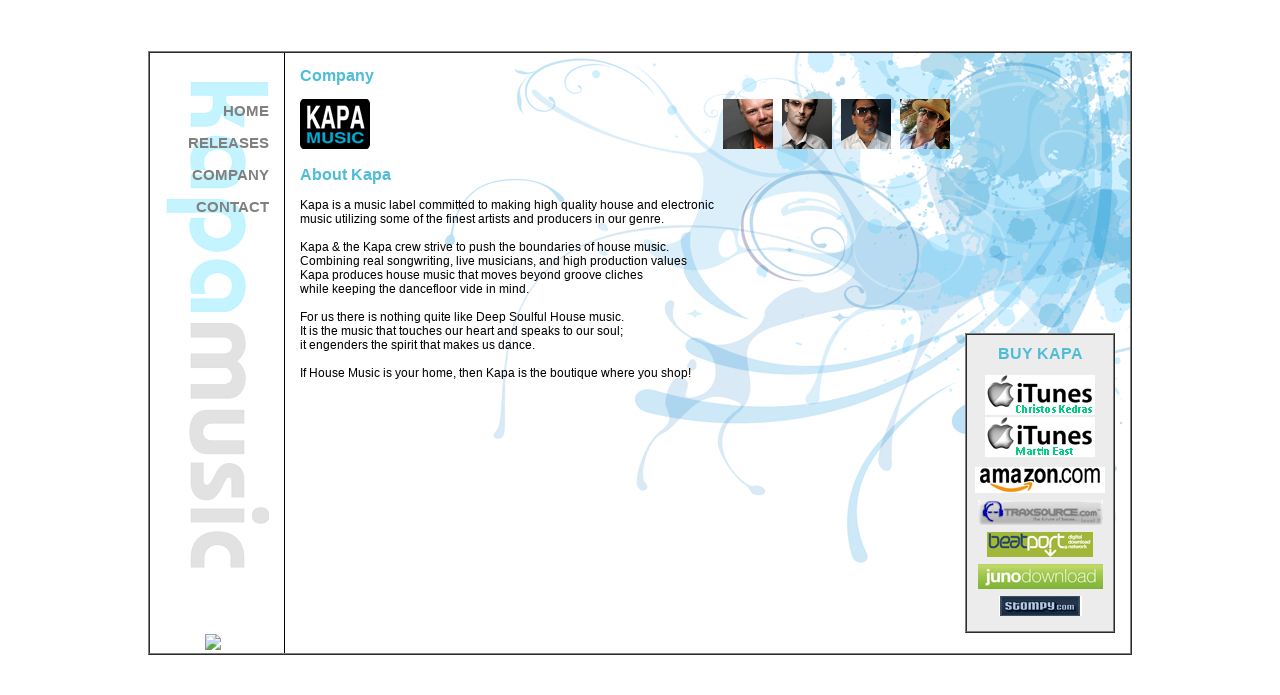

--- FILE ---
content_type: text/html
request_url: http://kapamusic.com/company.htm
body_size: 2177
content:
<!DOCTYPE HTML PUBLIC "-//W3C//DTD HTML 4.0 Transitional//EN">

<html>

<head>

	<META NAME="TITLE" CONTENT="Kapa Music">
	<META NAME="DESCRIPTION" CONTENT="Kapa Music is a West Coast producion & publishing label in the ambient, house & electronic music genres">
	<META NAME="KEYWORDS" CONTENT="Kapa Martin East CeeKay DJ electronica house latin jazz entertainment club groove beat buddha bar">
	<META NAME="OWNER" CONTENT="contact@kapamusic.com">
	<META NAME="AUTHOR" CONTENT="Kapa Music">
	<META HTTP-EQUIV="CHARSET" CONTENT="ISO-8859-1">
	<META HTTP-EQUIV="CONTENT-LANGUAGE" CONTENT="English">
	<META HTTP-EQUIV="VW96.OBJECT TYPE" CONTENT="Homepage">
	<META NAME="RATING" CONTENT="General">
	<META NAME="ROBOTS" CONTENT="index, follow">
	<META NAME="REVISIT-AFTER" CONTENT="4 weeks">

	<title>Kapa Music</title>
	<link REL="stylesheet" HREF="__styles.css">

	<style type="text/css">
	<!-- 
	body {
		float: none;
		text-align: center;
		font-family: Tahoma, Geneva, Vedrana, Arial;
		font-size: 9pt;
		font-weight: 400;
		color: #000000;
		margin-left: 0;
		margin-right: 0;
		margin-top: 0;
		margin-bottom: 0;
		}
	-->
	</style>

</head>

<body>

<div align=center>

<!-- outer frame table -->
<table width="100%" height="100%" border="0" cellspacing="0" cellpadding="0" align="center">
<tr><td width=100% align=center valign=middle>

<br>

<!-- border-line table -->
<table width="980" height="600" border="1" cellspacing="0" cellpadding="0" align="center" background="images/watermark980x600.gif">
<tr><td width="980" height="600" align="center" valign="middle">

<!-- inner table -->
<table width="980" height="600" border="0" cellspacing="0" cellpadding="0" align="left">

<tr>
	<!-- left menu column--> 
	<td width="120" height="" align="right" valign="top" background="images/kapa120x550.gif">
		<table width="118" height="500" border="0" cellspacing="0" cellpadding="0" align="center">
		<tr>
			<td width="118" height="500" align="right" valign="top">	
				<img src="images/cleardot.gif" width="119" height="50">
				<span class=leftmenu>
				<a href="default.htm" class="menu">HOME</a>
				<br>&nbsp;
				<br><a href="releases.htm" class="menu">RELEASES</a>
				<br>&nbsp;
<!--
				<br><a href="events.htm" class="menu">EVENTS</a>
				<br>&nbsp;
-->
				<br><a href="company.htm" class="menu">COMPANY</a>
				<br>&nbsp;
				<br><a href="contact.htm" class="menu">CONTACT</a>
				<br>&nbsp;
				</span>
			</td>
		</tr>
		<tr>
			<td width="118" height="100" align="center" valign="bottom">	
				&nbsp;&nbsp;<img src="http://jedihosting.com/tinc?key=y0rb60cV">
			</td>
		</tr>
		</table>
	</td>

	<!-- spacer column --> 
	<td width="" height="100%" align="center" valign="top"><img src="images/cleardot.gif" width="15" height="1"></td>
	<td width="" height="100%" align="center" valign="top" background="images/blackdot.gif"><img src="images/cleardot.gif" width="1" height="1"></td>
	<td width="" height="100%" align="center" valign="top"><img src="images/cleardot.gif" width="15" height="1"></td>

	<!-- column  02--> 
	<td width="100%" height="100%" align="center" valign="top">
	<table width="100%" height="100%" border="0" cellspacing="0" cellpadding="0" align="center">
	<tr>
		<td width="100%" height="100%" align="left" valign="top">
			<br><span class=xlargecyan>Company</span>
			<br>&nbsp;
			<br>
			<table width="100%" height="50" border="0" cellspacing="0" cellpadding="0" align="center">
			<tr>
				<td width="60" height="50" align="left" valign="top">
					<a href="company/kapa.htm" target="companyframe"><img src="images/kapalogo70x50.gif" alt="Kapa Music" border=0 width=70 height=50></a>
				</td>
				<td width="" height="" align="left" valign="top">&nbsp;
				</td>
				<td width="400" height="50" align="right" valign="top">
					&nbsp; <a href="company/martin.htm" target="companyframe"><img src="images/team_martineast100.gif" alt="Martin East" border=0 width=50 height=50></a>
					&nbsp; <a href="company/christos.htm" target="companyframe"><img src="images/team_christoskedras100.gif" alt="Christos Kedras" border=0 width=50 height=50></a>
					&nbsp; <a href="company/marconi.htm" target="companyframe"><img src="images/team_marconidemorais100.gif" alt="Marconi de Morais" border=0 width=50 height=50></a>
					&nbsp; <a href="company/djnova.htm" target="companyframe"><img src="images/team_djnova100.gif" alt="DJ Nova" border=0 width=50 height=50></a>
					<!--
					&nbsp; <a href="company/mrmike.htm" target="companyframe"><img src="images/team_mrmike100.gif" alt="Mr Mike" border=0 width=50 height=50></a>
					&nbsp; <a href="company/theo.htm" target="companyframe"><img src="images/team_theozanos100.gif" alt="Theo Zanos" border=0 width=50 height=50></a>
					-->
				</td>
			</tr>
			</table>
			
			<IFRAME name="companyframe" SRC="company/kapa.htm" width="100%" height="480" frameborder=0 scrolling=auto allowTransparency="true"></iframe>
			
		</td>
	</tr>
	</table>
	</td>

	<td width="" height="" align="center" valign="top"><img src="images/cleardot.gif" width="15" height="1"></td>

	<td width="" height="" align="center" valign="bottom">

		<table width="150" height="" border="1" cellspacing="0" cellpadding="0" align="center">
		<tr>
			<td width="150" height="" align="center" valign="middle" bgcolor="ececec">
				<img src="images/cleardot.gif" width="145" height="10">
				<span class="xlargecyan">BUY KAPA</span>
				<img src="images/cleardot.gif" width="145" height="12">
				<a href="http://itunes.apple.com/us/artist/christos-kedras/id280817033" target="_blank"><img src="images/storelogos/itunes_ck.gif" alt="" border=0></a>
				<img src="images/cleardot.gif" width="145" height="2">
				<a href="http://itunes.apple.com/us/artist/martin-east-project/id44917905" target="_blank"><img src="images/storelogos/itunes_me.gif" alt="" border=0></a>
				<img src="images/cleardot.gif" width="145" height="10">
				<a href='http://www.amazon.com/s/ref=nb_sb_noss?url=search-alias%3Ddigital-music&field-keywords="kapa+music"' target="_blank"><img src="images/storelogos/amazon.gif" alt="" border=0></a>
				<img src="images/cleardot.gif" width="145" height="7">
				<a href="http://www.traxsource.com/label/807/kapa" target="_blank"><img src="images/storelogos/traxsource.gif" alt="" border=0></a>
				<img src="images/cleardot.gif" width="145" height="7">
				<a href="http://www.beatport.com/label/kapa-music/10271" target="_blank"><img src="images/storelogos/beatport.gif" alt="" border=0></a>
				<img src="images/cleardot.gif" width="145" height="7">
				<a href="http://www.junodownload.com/labels/kapa+music" target="_blank"><img src="images/storelogos/juno.gif" alt="" border=0></a>
				<img src="images/cleardot.gif" width="145" height="7">
				<a href="http://www.stompy.com/Label/Kapa" target="_blank"><img src="images/storelogos/stompy.gif" alt="" border=0></a>
				<img src="images/cleardot.gif" width="145" height="15">
			</td>
		</tr>
		</table>
		<img src="images/cleardot.gif" width="149" height="20">

	</td>
	
	<td width="" height="100%" align="center" valign="top"><img src="images/cleardot.gif" width="15" height="1"></td>


</tr>
</table>
<!-- end inner table -->

<!-- border-line table -->
</td></tr>
</table>

<br>&nbsp;<br>

<!-- outer border table -->
</td></tr>
</table>
</div>

</body>
</html>

--- FILE ---
content_type: text/html
request_url: http://kapamusic.com/company/kapa.htm
body_size: 788
content:
<html>

	<link REL="stylesheet" HREF="../__styles.css">

	<style type="text/css">
	<!-- 
	body {
		background: none transparent;
		float: none;
		text-align: center;
		font-family: Tahoma, Geneva, Vedrana, Arial;
		font-size: 9pt;
		font-weight: 400;
		color: #000000;
		margin-left: 0;
		margin-right: 0;
		margin-top: 0;
		margin-bottom: 0;
		}
	-->
	</style>

</head>

<body>

<div align=right>

	<table width="85%" height="100%" border="0" cellspacing="0" cellpadding="0" align="left">
	<tr>
		<td width="100%" height="100%" align="left" valign="top">
			<br><span class=xlargecyan>About Kapa</span>
			<br>&nbsp;
			<br>Kapa is a music label committed to making high quality house and electronic 
			<br>music utilizing some of the finest artists and producers in our genre.
			<br>&nbsp;
			<br>Kapa &amp; the Kapa crew strive to push the boundaries of house music.
			<br>Combining real songwriting, live musicians, and high production values 
			<br>Kapa produces house music that moves beyond groove cliches
			<br>while keeping the dancefloor vide in mind.
			<br>&nbsp;
			<br>For us there is nothing quite like Deep Soulful House music.
			<br>It is the music that touches our heart and speaks to our soul;
			<br>it engenders the spirit that makes us dance.
			<br>&nbsp;
			<br>If House Music is your home, then Kapa is the boutique where you shop!
			
		</td>
	</tr>
	</table>

</div>

</body>
</html>

--- FILE ---
content_type: text/css
request_url: http://kapamusic.com/__styles.css
body_size: 1724
content:
<style type="text/css"> 
 <!--
 
 table {
	 float: none;
	 font-family: Tahoma, Geneva, Vedrana, Arial;
	 font-size: 9pt;
	 font-weight: 400;
	 border-collapse: collapse;
	 }

 td {
	 float: none;
	 font-family: Tahoma, Geneva, Vedrana, Arial;
	 font-size: 9pt;
	 font-weight: 400;
	 color: #000000;
	 }

 input {
	 font-size: 9pt;
	 font-weight: 400;
	 color: #808080;
	 }

 .leftmenu {
	 font-size: 11pt;
	 font-weight: 600;
	 }

 .large {
	 font-size: 10pt;
	 font-weight: 600;
	 }

 .xlargecyan {
	 font-size: 12pt;
	 font-weight: 600;
	 color: #4ebdd7;
	 }

 .xlargeblack {
	 font-size: 12pt;
	 font-weight: 600;
	 color: #000000;
	 }

 .promotitle {
	 font-size: 14pt;
	 font-weight: 600;
	 color: #ffffff;
	 }

 .promostep {
	 font-size: 12pt;
	 font-weight: 600;
	 color: #000000;
	 border-style: solid;
	 border-width: 2;
	 border-color: #000000;
	 }

 .black {
	 color: #000000;
	 }

 .cyan {
	 color: #4ebdd7;
	 }

 .grey {
	 color: #808080;
	 }

 .lightgrey {
	 color: #dcdcdc;
	 }

 .white {
	 color: #ffffff;
	 }

  A:link {text-decoration: none; color: #808080;}
  A:visited {text-decoration: none; color: #808080;}
  A:active {text-decoration: none; color: #808080;}
  A:hover {text-decoration: underline; color: #4ebdd7;}

  A.menu:link {text-decoration: none; color: #808080;}
  A.menu:visited {text-decoration: none; color: #808080;}
  A.menu:active {text-decoration: none; color: #808080;}
  A.menu:hover {text-decoration: underline; color: #404040;}

  A.promo:link {text-decoration: none; color: #4ebdd7;}
  A.promo:visited {text-decoration: none; color: #4ebdd7;}
  A.promo:active {text-decoration: none; color: #4ebdd7;}
  A.promo:hover {text-decoration: underline; color: #4ebdd7;}

  -->
 </style>


--- FILE ---
content_type: text/css
request_url: http://kapamusic.com/__styles.css
body_size: 1724
content:
<style type="text/css"> 
 <!--
 
 table {
	 float: none;
	 font-family: Tahoma, Geneva, Vedrana, Arial;
	 font-size: 9pt;
	 font-weight: 400;
	 border-collapse: collapse;
	 }

 td {
	 float: none;
	 font-family: Tahoma, Geneva, Vedrana, Arial;
	 font-size: 9pt;
	 font-weight: 400;
	 color: #000000;
	 }

 input {
	 font-size: 9pt;
	 font-weight: 400;
	 color: #808080;
	 }

 .leftmenu {
	 font-size: 11pt;
	 font-weight: 600;
	 }

 .large {
	 font-size: 10pt;
	 font-weight: 600;
	 }

 .xlargecyan {
	 font-size: 12pt;
	 font-weight: 600;
	 color: #4ebdd7;
	 }

 .xlargeblack {
	 font-size: 12pt;
	 font-weight: 600;
	 color: #000000;
	 }

 .promotitle {
	 font-size: 14pt;
	 font-weight: 600;
	 color: #ffffff;
	 }

 .promostep {
	 font-size: 12pt;
	 font-weight: 600;
	 color: #000000;
	 border-style: solid;
	 border-width: 2;
	 border-color: #000000;
	 }

 .black {
	 color: #000000;
	 }

 .cyan {
	 color: #4ebdd7;
	 }

 .grey {
	 color: #808080;
	 }

 .lightgrey {
	 color: #dcdcdc;
	 }

 .white {
	 color: #ffffff;
	 }

  A:link {text-decoration: none; color: #808080;}
  A:visited {text-decoration: none; color: #808080;}
  A:active {text-decoration: none; color: #808080;}
  A:hover {text-decoration: underline; color: #4ebdd7;}

  A.menu:link {text-decoration: none; color: #808080;}
  A.menu:visited {text-decoration: none; color: #808080;}
  A.menu:active {text-decoration: none; color: #808080;}
  A.menu:hover {text-decoration: underline; color: #404040;}

  A.promo:link {text-decoration: none; color: #4ebdd7;}
  A.promo:visited {text-decoration: none; color: #4ebdd7;}
  A.promo:active {text-decoration: none; color: #4ebdd7;}
  A.promo:hover {text-decoration: underline; color: #4ebdd7;}

  -->
 </style>
